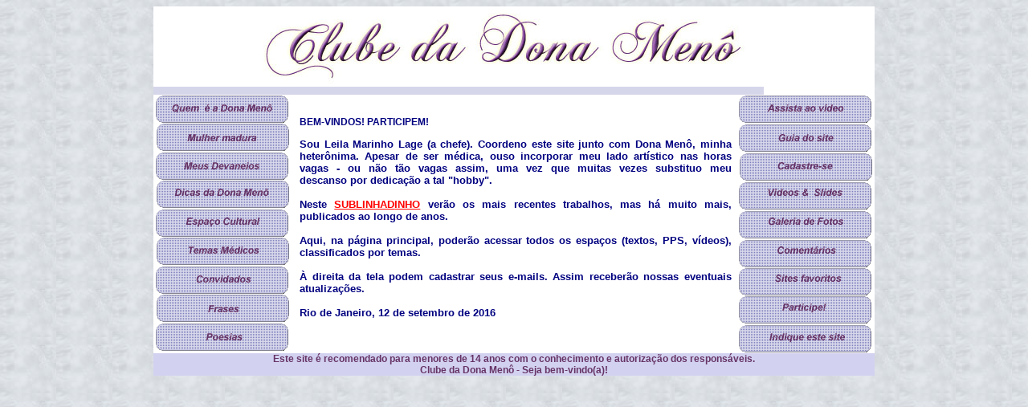

--- FILE ---
content_type: text/html
request_url: http://clubedadonameno.com/
body_size: 6403
content:
<!DOCTYPE html PUBLIC "-//W3C//DTD XHTML 1.0 Transitional//EN" "http://www.w3.org/TR/xhtml1/DTD/xhtml1-transitional.dtd">
<html xmlns="http://www.w3.org/1999/xhtml">
<head>
<meta http-equiv="Content-Type" content="text/html; charset=charset=UTF-8">
<title>Clube da Dona Men&ocirc;- Bem-vindo(a)!</title>
<style type="text/css">
<!--
.style1 {
	font-size: 12px;
	font-family: Arial, Helvetica, sans-serif;
                  color: navy;
}
.style2 {
	color: #663366;
	font-weight: bold;
}
body {
	background-image: url(fundogelo4.jpg);
}
-->
</style>
</head>

<body>
<table width="760" border="0" align="center" cellpadding="0" cellspacing="0" bgcolor="#FFFFFF">
  <tr>
    <td colspan="3"><div align="center"><img src="lilas4.jpg" width="640" height="100" /></div></td>
  </tr>
  <tr>
    <td colspan="3" height="2"><img src="images/barrinha.gif" width="760" height="10" /></td>
  </tr>
  <tr>
    <td width="21%"><img src="images/lado1.gif" alt="Menu" width="172" height="322" border="0" usemap="#Map" /></td>
    <td width="73%"><table width="99%" border="0" cellspacing="0" cellpadding="0" >
      <tr>
        <td class="style1">
          <br /></td></tr></table>
	<table class="style1">
  <tr>
 <td bordercolor="#FFFFFF">
    <td colspan="2">
	<table class="style1">
      <tr><td><b>BEM-VINDOS! PARTICIPEM!             <b><font color="#000080"><font color="#000080"><font color="#000080"><font color="#000080"><font color="#000080"><font color="#000080"><span style="color: black; font-size: 10pt"><font color="#000080"><span style="color: navy; font-size: 10pt"><span style="color: navy; font-size: 10pt"><span style="font-family: Arial; color: navy; font-size: 10pt"><span style="font-family: Arial; color: navy; font-size: 10pt">
<p align="justify" style="margin-bottom: 12pt"><span><strong>Sou&nbsp;Leila Marinho Lage (a chefe). Coordeno este site junto com Dona Men&ocirc;, minha heter&ocirc;nima. Apesar de ser m&eacute;dica, ouso incorporar meu lado art&iacute;stico nas horas vagas - ou n&atilde;o t&atilde;o vagas assim, uma vez que muitas vezes&nbsp;substituo&nbsp;meu descanso&nbsp;por dedica&ccedil;&atilde;o&nbsp;a tal &quot;hobby&quot;. </strong></span><span style="font-family: Arial; color: navy; font-size: 10pt"><font color="#000000"><strong><br />
<br />
<font color="#000080">Neste&nbsp;</font></strong></font><a href="http://www.clubedadonameno.com/devaneios/mostra_devaneios2.asp?id=876"><span style="font-family: Arial; color: red"><strong><font color="#ff0000">SUBLINHAD</font><font color="#ff0000">INHO</font></strong></span></a><strong><font color="#000000"><font color="#ff0000">&nbsp;</font><font color="#000080">ver&atilde;o&nbsp;os mais recentes&nbsp;trabalhos, mas h&aacute; muito mais, publicados ao longo de anos.<br />
<br />
</font></font></strong><font color="#000000"><strong><font color="#000080"><span style="font-family: Arial">Aqui, na p&aacute;gina principal, poder&atilde;o acessar todos os espa&ccedil;os (textos, PPS, v&iacute;deos), classificados por temas.<br />
<br />
&Agrave; direita da tela&nbsp;podem cadastrar seus&nbsp;e-mails.&nbsp;Assim receber&atilde;o nossas eventuais atualiza&ccedil;&otilde;es.</span><br />
</font><span style="font-family: Arial"><font color="#000080"><br />
Rio de Janeiro, 12 de setembro de 2016</font><br />
</span></strong></font></span></p>
</span></span></span></span></font></span></font></font></font></font></font></font></a><br>
      </td>
</tr>
</table></td>
      </tr>
    </table></td>
    <td width="6%"><img src="images/lado2.gif" alt="Menu2" width="172" height="322" border="0" usemap="#Map2" /></td>
  </tr>
  
  <tr>
    <td colspan="3" bgcolor="#D2D2F0"><div align="center"><span class="style1"><span class="style2">Este
              site &eacute; recomendado para menores de 14 anos com o conhecimento e autoriza&ccedil;&atilde;o dos respons&aacute;veis.<br />
        Clube da Dona Men&ocirc; - Seja bem-vindo(a)!</span></span></div></td>
  </tr>
</table>

<map name="Map" id="Map"><area shape="rect" coords="15,5,163,33" href="http://www.clubedadonameno.com/dmeno/quem_e.asp" alt="Quem &eacute; Dona Men&Ocirc;" />
<area shape="rect" coords="12,41,164,68" href="http://www.clubedadonameno.com/draleila/matur_idade.asp" alt="Maturidade" />
<area shape="rect" coords="10,78,163,106" href="http://www.clubedadonameno.com/devaneios/menu_novo1.asp" alt="Meus Devaneios" />
<area shape="rect" coords="6,115,162,144" href="http://www.clubedadonameno.com/devaneios/menu_novo6.asp" alt="Dicas da Dona Men&ocirc;" />
<area shape="rect" coords="8,154,163,181" href="http://www.clubedadonameno.com/devaneios/menu_novo5.asp" alt="Dicas Culturais" />
<area shape="rect" coords="9,186,166,217" href="http://www.clubedadonameno.com/tmedicos/menu.asp" alt="Temas M&eacute;dicos" />
<area shape="rect" coords="5,221,167,246" href="http://www.clubedadonameno.com/devaneios/convidados.asp" alt="Convidados" />
<area shape="rect" coords="7,255,166,284" href="http://www.clubedadonameno.com/devaneios/menu_novo11.asp" alt="Poesias" />
<area shape="rect" coords="4,290,165,318" href="http://www.clubedadonameno.com/devaneios/menu_novo12.asp" alt="Frases" />
</map>
<map name="Map2" id="Map2"><area shape="rect" coords="6,2,161,31" href="http://www.clubedadonameno.com/video.asp" alt="V&iacute;deo sobre o site" />
<area shape="rect" coords="6,38,161,66" href="http://www.clubedadonameno.com/empresas/menu.asp" alt="Guia do site" />
<area shape="rect" coords="6,75,162,104" href="http://www.clubedadonameno.com/cadastro/incluir.asp" alt="Cadastre-se" />
<area shape="rect" coords="6,112,161,138" href="http://www.clubedadonameno.com/slides/menu.asp" alt="V&iacute;deos &amp; Slides" />
<area shape="rect" coords="3,147,161,179" href="http://www.clubedadonameno.com/homenagem/index.asp" target="_blank" alt="Galerias" />
<area shape="rect" coords="5,183,162,213" href="http://www.clubedadonameno.com/comentarios/menu.asp" alt="Coment&aacute;rios" />
<area shape="rect" coords="5,218,164,249" href="http://www.clubedadonameno.com/favoritos/menu.asp" alt="Sites Favoritos" />
<area shape="rect" coords="6,257,160,280" href="http://www.clubedadonameno.com/participe.asp" alt="Participe" />
<area shape="rect" coords="4,289,161,318" href="http://www.clubedadonameno.com/indique.asp" alt="Indique este site!" />
</map></body>
</html>
